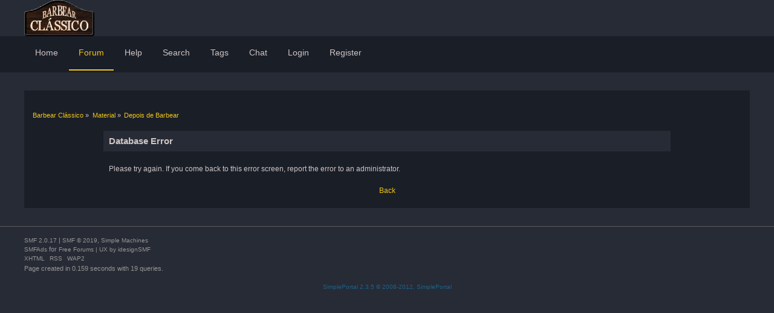

--- FILE ---
content_type: text/html; charset=UTF-8
request_url: https://www.barbearclassico.com/index.php?topic=4964.msg132452
body_size: 3252
content:
<!DOCTYPE html PUBLIC "-//W3C//DTD XHTML 1.0 Transitional//EN" "http://www.w3.org/TR/xhtml1/DTD/xhtml1-transitional.dtd">
<html xmlns="http://www.w3.org/1999/xhtml">
<head>
        <link rel="stylesheet" href="//netdna.bootstrapcdn.com/font-awesome/3.2.1/css/font-awesome.css" />
	<link rel="stylesheet" type="text/css" href="https://www.barbearclassico.com/Themes/UX-R1_1/css/index.css?fin20" />
	<link rel="stylesheet" type="text/css" href="https://www.barbearclassico.com/Themes/UX-R1_1/css/responsive.css?fin20" />
        <link rel="stylesheet" type="text/css" href="https://www.barbearclassico.com/Themes/UX-R1_1/css/slicknav.css?fin20" />
	<link rel="stylesheet" type="text/css" href="https://www.barbearclassico.com/Themes/default/css/webkit.css" />
        <script type="text/javascript" src="https://cdnjs.cloudflare.com/ajax/libs/modernizr/2.6.2/modernizr.min.js"></script>
	<script type="text/javascript" src="https://www.barbearclassico.com/Themes/default/scripts/script.js?fin20"></script>
	<script type="text/javascript" src="https://www.barbearclassico.com/Themes/UX-R1_1/scripts/theme.js?fin20"></script>
	<script type="text/javascript"><!-- // --><![CDATA[
		var smf_theme_url = "https://www.barbearclassico.com/Themes/UX-R1_1";
		var smf_default_theme_url = "https://www.barbearclassico.com/Themes/default";
		var smf_images_url = "https://www.barbearclassico.com/Themes/UX-R1_1/images";
		var smf_scripturl = "https://www.barbearclassico.com/index.php?PHPSESSID=77a7cmbq3heti50322qifunrpo&amp;";
		var smf_iso_case_folding = false;
		var smf_charset = "UTF-8";
		var ajax_notification_text = "Loading...";
		var ajax_notification_cancel_text = "Cancel";
	// ]]></script>
	<meta http-equiv="Content-Type" content="text/html; charset=UTF-8" />
	<meta name="description" content="Database Error" />
	<title>Database Error</title>
	<meta name="viewport" content="width=device-width, initial-scale=1, maximum-scale=1" />
	<meta name="robots" content="noindex" />
	<link rel="help" href="https://www.barbearclassico.com/index.php?PHPSESSID=77a7cmbq3heti50322qifunrpo&amp;action=help" />
	<link rel="search" href="https://www.barbearclassico.com/index.php?PHPSESSID=77a7cmbq3heti50322qifunrpo&amp;action=search" />
	<link rel="contents" href="https://www.barbearclassico.com/index.php?PHPSESSID=77a7cmbq3heti50322qifunrpo&amp;" />
	<link rel="alternate" type="application/rss+xml" title="Barbear Clássico - RSS" href="https://www.barbearclassico.com/index.php?PHPSESSID=77a7cmbq3heti50322qifunrpo&amp;type=rss;action=.xml" />
	<link rel="prev" href="https://www.barbearclassico.com/index.php?PHPSESSID=77a7cmbq3heti50322qifunrpo&amp;topic=4964.0;prev_next=prev" />
	<link rel="next" href="https://www.barbearclassico.com/index.php?PHPSESSID=77a7cmbq3heti50322qifunrpo&amp;topic=4964.0;prev_next=next" />
	<link rel="index" href="https://www.barbearclassico.com/index.php?PHPSESSID=77a7cmbq3heti50322qifunrpo&amp;board=12.0" />
	<link rel="stylesheet" type="text/css" id="portal_css" href="https://www.barbearclassico.com/Themes/default/css/portal.css" />
	<script type="text/javascript" src="https://www.barbearclassico.com/Themes/default/scripts/portal.js?235"></script>
	<script language="JavaScript" type="text/javascript"><!-- // --><![CDATA[
		var sp_images_url = "https://www.barbearclassico.com/Themes/default/images/sp";
		function sp_collapseBlock(id)
		{
			mode = document.getElementById("sp_block_" + id).style.display == "" ? 0 : 1;
			document.cookie = "sp_block_" + id + "=" + (mode ? 0 : 1);
			document.getElementById("sp_collapse_" + id).src = smf_images_url + (mode ? "/collapse.gif" : "/expand.gif");
			document.getElementById("sp_block_" + id).style.display = mode ? "" : "none";
		}
		function sp_collapseSide(id)
		{
			var sp_sides = new Array();
			sp_sides[1] = "sp_left";
			sp_sides[4] = "sp_right";
			mode = document.getElementById(sp_sides[id]).style.display == "" ? 0 : 1;
			document.cookie = sp_sides[id] + "=" + (mode ? 0 : 1);
			document.getElementById("sp_collapse_side" + id).src = sp_images_url + (mode ? "/collapse.png" : "/expand.png");
			document.getElementById(sp_sides[id]).style.display = mode ? "" : "none";
		}
		window.addEventListener("load", sp_image_resize, false);
	// ]]></script>
	<link rel="stylesheet" type="text/css" id="gpbp_css" href="https://www.barbearclassico.com/Themes/default/css/gpbp.css" />
<script type="text/javascript" language="Javascript" src="https://www.barbearclassico.com/Themes/default/scripts/gpbp.js?2_0_2"></script>
<script type="text/javascript">
img_gpbp_up=new Image;img_gpbp_up.src="https://www.barbearclassico.com/Themes/UX-R1_1/images/gpbp_arrow_up.gif";img_gpbp_up_lit=new Image;img_gpbp_up_lit.src="https://www.barbearclassico.com/Themes/UX-R1_1/images/gpbp_arrow_up_lit.gif";img_gpbp_down=new Image;img_gpbp_down.src="https://www.barbearclassico.com/Themes/UX-R1_1/images/gpbp_arrow_down.gif";img_gpbp_down_lit=new Image;img_gpbp_down_lit.src="https://www.barbearclassico.com/Themes/UX-R1_1/images/gpbp_arrow_down_lit.gif";
</script>
<style type="text/css">
.gpbp_voted_up {
	background: transparent top left url(https://www.barbearclassico.com/Themes/UX-R1_1/images/gpbp_arrow_up_lit.gif) no-repeat;
}
.gpbp_voted_down {
	background: transparent top left url(https://www.barbearclassico.com/Themes/UX-R1_1/images/gpbp_arrow_down_lit.gif) no-repeat;
}
</style>
        <!-- App Indexing for Google Search -->
        <link href="android-app://com.quoord.tapatalkpro.activity/tapatalk/www.barbearclassico.com/?location=post&amp;fid=12&amp;tid=4964&amp;perpage=15&amp;pid=132452&amp;channel=google-indexing" rel="alternate" />
        <link href="ios-app://307880732/tapatalk/www.barbearclassico.com/?location=post&amp;fid=12&amp;tid=4964&amp;perpage=15&amp;pid=132452&amp;channel=google-indexing" rel="alternate" />
        
        <link href="https://groups.tapatalk-cdn.com/static/manifest/manifest.json" rel="manifest">
        
        <meta name="apple-itunes-app" content="app-id=307880732, affiliate-data=at=10lR7C, app-argument=tapatalk://www.barbearclassico.com/?location=post&fid=12&tid=4964&perpage=15&pid=132452" />
        
	<!-- Ads here -->
        <meta name="propeller" content="360db93d45e2379b28888ac9db0faebb">
	<!-- Ads here -->


	<script type="text/javascript"><!-- // --><![CDATA[
		var _gaq = _gaq || [];
		_gaq.push(['_setAccount', 'UA-11920107-1']);
		_gaq.push(['_trackPageview']);

		(function() {
			var ga = document.createElement('script'); ga.type = 'text/javascript'; ga.async = true;
			ga.src = ('https:' == document.location.protocol ? 'https://ssl' : 'http://www') + '.google-analytics.com/ga.js';
			var s = document.getElementsByTagName('script')[0]; s.parentNode.insertBefore(ga, s);
		})();
	// ]]></script>
</head>
<body>

	<div id="header">
		<div class="wrapper">
		    <div id="logo"><a href="https://www.barbearclassico.com/index.php?PHPSESSID=77a7cmbq3heti50322qifunrpo&amp;" title=""></a></div>
		    <div class="logo_mobile"><a href="https://www.barbearclassico.com/index.php?PHPSESSID=77a7cmbq3heti50322qifunrpo&amp;" title=""></a></div>
			<div class="user">
							<script type="text/javascript" src="https://www.barbearclassico.com/Themes/default/scripts/sha1.js"></script>
							<form id="guest_form" action="https://www.barbearclassico.com/index.php?PHPSESSID=77a7cmbq3heti50322qifunrpo&amp;action=login2" method="post" accept-charset="UTF-8"  onsubmit="hashLoginPassword(this, '9facb7e9f421a4d8922b87cbe3c7bacc');">
								<input type="hidden" name="hash_passwrd" value="" />
							<input type="hidden" name="b988a287945" value="9facb7e9f421a4d8922b87cbe3c7bacc"/></form>
			</div>
		</div>
	</div>

	<div id="bar">
	        <div class="wrapper">
			
    <!-- Navigation -->
		<div id="navigation">
			<ul id="menu">
				<li id="button_home">
					<a class="firstlevel" href="https://www.barbearclassico.com/index.php?PHPSESSID=77a7cmbq3heti50322qifunrpo&amp;">
						<span class="last firstlevel">Home</span>
					</a>
				</li>
				<li id="button_forum">
					<a class="active firstlevel" href="https://www.barbearclassico.com/index.php?PHPSESSID=77a7cmbq3heti50322qifunrpo&amp;action=forum">
						<span class="firstlevel">Forum</span>
					</a>
				</li>
				<li id="button_help">
					<a class="firstlevel" href="https://www.barbearclassico.com/index.php?PHPSESSID=77a7cmbq3heti50322qifunrpo&amp;action=help">
						<span class="firstlevel">Help</span>
					</a>
				</li>
				<li id="button_search">
					<a class="firstlevel" href="https://www.barbearclassico.com/index.php?PHPSESSID=77a7cmbq3heti50322qifunrpo&amp;action=search">
						<span class="firstlevel">Search</span>
					</a>
				</li>
				<li id="button_tags">
					<a class="firstlevel" href="https://www.barbearclassico.com/index.php?PHPSESSID=77a7cmbq3heti50322qifunrpo&amp;action=tags">
						<span class="firstlevel">Tags</span>
					</a>
				</li>
				<li id="button_Chat">
					<a class="firstlevel" href="http://www.barbearclassico.com/chat">
						<span class="firstlevel">Chat</span>
					</a>
				</li>
				<li id="button_login">
					<a class="firstlevel" href="https://www.barbearclassico.com/index.php?PHPSESSID=77a7cmbq3heti50322qifunrpo&amp;action=login">
						<span class="firstlevel">Login</span>
					</a>
				</li>
				<li id="button_register">
					<a class="firstlevel" href="https://www.barbearclassico.com/index.php?PHPSESSID=77a7cmbq3heti50322qifunrpo&amp;action=register">
						<span class="last firstlevel">Register</span>
					</a>
				</li>
			</ul>
		</div>
		</div>
	</div>
	<div id="main_b">
		<div class="wrapper">
			<div id="main_content">
		<div id="info_bar">
		        <div class="news">
				<p></p></div>

		</div>

	<div class="navigate_section">
		<ul>
			<li>
				<a href="https://www.barbearclassico.com/index.php?PHPSESSID=77a7cmbq3heti50322qifunrpo&amp;action=forum"><span>Barbear Clássico</span></a> &#187;
			</li>
			<li>
				<a href="https://www.barbearclassico.com/index.php?PHPSESSID=77a7cmbq3heti50322qifunrpo&amp;action=forum#c2"><span>Material</span></a> &#187;
			</li>
			<li class="last">
				<a href="https://www.barbearclassico.com/index.php?PHPSESSID=77a7cmbq3heti50322qifunrpo&amp;board=12.0"><span>Depois de Barbear</span></a>
			</li>
		</ul>
	</div>
	<table id="sp_main">
		<tr>
			<td id="sp_center">
	<div id="fatal_error">
		<div class="cat_bar">
			<h3 class="catbg">
				Database Error
			</h3>
		</div>
		<div class="windowbg">
			<span class="topslice"><span></span></span>
			<div class="padding">Please try again.  If you come back to this error screen, report the error to an administrator.</div>
			<span class="botslice"><span></span></span>
		</div>
	</div>
	<div class="centertext"><a href="javascript:history.go(-1)">Back</a></div>
			</td>
		</tr>
	</table>
			</div>
		</div>
	</div>
	<div id="footer">
	  <div class="wrapper">
			<div class="social-font-awesome">
			</div>
		<ul class="reset">
		  <li class="copyright" style="line-height: 1.5em;">
			<span class="smalltext" style="display: inline; visibility: visible; font-family: Verdana, Arial, sans-serif;"><a href="https://www.barbearclassico.com/index.php?PHPSESSID=77a7cmbq3heti50322qifunrpo&amp;action=credits" title="Simple Machines Forum" target="_blank" class="new_win">SMF 2.0.17</a> |
 <a href="https://www.simplemachines.org/about/smf/license.php" title="License" target="_blank" class="new_win">SMF &copy; 2019</a>, <a href="https://www.simplemachines.org" title="Simple Machines" target="_blank" class="new_win">Simple Machines</a><br /><span class="smalltext"><a href="http://www.smfads.com" target="_blank">SMFAds</a> for <a href="http://www.createaforum.com" title="Forum Hosting">Free Forums</a></span>
			</span> | UX by <a href="https://www.idesignsmf.com" target="_blank">idesignSMF</a></li>
		  <li><a id="button_xhtml" href="https://validator.w3.org/check?uri=referer" target="_blank" class="new_win" title="Valid XHTML 1.0!"><span>XHTML</span></a></li>
			<li><a id="button_rss" href="https://www.barbearclassico.com/index.php?PHPSESSID=77a7cmbq3heti50322qifunrpo&amp;action=.xml;type=rss" class="new_win"><span>RSS</span></a></li>
		  <li class="last"><a id="button_wap2" href="https://www.barbearclassico.com/index.php?PHPSESSID=77a7cmbq3heti50322qifunrpo&amp;wap2" class="new_win"><span>WAP2</span></a></li>
		</ul>
		<p class="smalltext">Page created in 0.159 seconds with 19 queries.</p>
	  </div>
	</div>
        <!-- <script type="text/javascript" src="https://ajax.googleapis.com/ajax/libs/jquery/1/jquery.min.js"></script> -->
        <script type="text/javascript" src="https://www.barbearclassico.com/Themes/UX-R1_1/scripts/jquery.slicknav.js"></script>
        <script type="text/javascript">
                $(document).ready(function(){
	           $("#menu").slicknav();
                });
        </script>

<div style="text-align: center; width: 100%; font-size: x-small; margin-bottom: 5px;"><a href="http://www.simpleportal.net/" target="_blank" class="new_win">SimplePortal 2.3.5 &copy; 2008-2012, SimplePortal</a></div></body></html>

--- FILE ---
content_type: application/javascript
request_url: https://www.barbearclassico.com/Themes/default/scripts/gpbp.js?2_0_2
body_size: 9546
content:
var gpbp_dont_toggle = false;
/** PostVoting object. */
function PostVoting(oOptions)
{
	this.opt = oOptions;
	this.sMessageId = '';
	this.sPosterId = '';
	this.bXmlHttpCapable = typeof(window.XMLHttpRequest) == 'undefined' ? false : true;
}

// Send a vote.
PostVoting.prototype.vote = function (sVoteDirection, iMessageId)
{
	if (!this.bXmlHttpCapable)
		return false;

	// For IE 5.0 support, 'call' is not yet used.
	this.tmpMethod = getXMLDocument;
	this.tmpMethod(smf_prepareScriptUrl(this.opt.sScriptUrl) + 'action=gpbp;sa=' + sVoteDirection + ';msg=' + iMessageId + ';' + this.opt.sSessionVar + '=' + this.opt.sSessionId + ';board=' + this.opt.iBoard + ';topic=' + this.opt.iTopic + ';xml', this.onVoteCasted);
	delete this.tmpMethod;
}

// The callback function used for the XMLhttp request sending the post vote.
PostVoting.prototype.onVoteCasted = function(XMLDoc)
{
	// Prepare the values to update the DOM.
	// Which post was it again?
	this.sMessageId = XMLDoc.getElementsByTagName('message')[0].childNodes[0].nodeValue;
	// Succeeded? What is the result (up, not up, down, not down)?
	var outputTitle = '';
	var outputImage = '';
	var litArrowStatus = true;
	var updateOpposite = XMLDoc.getElementsByTagName('opposite')[0].childNodes[0].nodeValue;
	switch (XMLDoc.getElementsByTagName('success')[0].childNodes[0].nodeValue)
	{
		case 'down':
			outputTitle = this.opt.sVotedDown;
			outputAlt = this.opt.sVotedDownAlt;
			outputImage = 'down';
			break;
		case 'not down':
			outputTitle = this.opt.sToVoteDown;
			outputAlt = this.opt.sVoteDownAlt;
			outputImage = 'down';
			litArrowStatus = false;
			break;
		case 'up':
			outputTitle = this.opt.sVotedUp;
			outputAlt = this.opt.sVotedUpAlt;
			outputImage = 'up';
			break;
		case 'not up':
			outputTitle = this.opt.sToVoteUp;
			outputAlt = this.opt.sVoteUpAlt;
			outputImage = 'up';
			litArrowStatus = false;
			break;
	}
	// What is the new vote count for this message?
	var outputCounter = XMLDoc.getElementsByTagName('counter')[0].childNodes[0].nodeValue;
	if (outputCounter > 0)
		outputCounter = '+' + outputCounter;
	this.sPosterId = XMLDoc.getElementsByTagName('who')[0].childNodes[0].nodeValue;

	// Do the DOM dance! Update respect counter(s), the vote counter, and the button image and its title.
	if (this.sPosterId != 0)
	{
		// Not a guest, so whose Respect got affected and what is his new Respect counter?
		var outputRespect = XMLDoc.getElementsByTagName('who')[0].getAttribute('respect');
		if (outputRespect > 0)
			outputRespect = '+' + outputRespect;
		// Attempt to modify each of this person's counters in the page.
		this.j = document.getElementsByTagName("span");
		for (var i = this.j.length - 1; i >= 0; i--)
			if (this.j[i].className == 'gpbp_respect_count_' + this.sPosterId)
				setInnerHTML(this.j[i], outputRespect);
		delete this.j;
	}
	// Look for the vote counter.
	this.j = document.getElementsByTagName("span");
	for (var i = this.j.length - 1; i >= 0; i--)
	{
		if (this.j[i].id == 'gpbp_score_' + this.sMessageId)
		{ 
			setInnerHTML(this.j[i], outputCounter);
			break;
		}
	}
	delete this.j;
	for (var i = document.images.length - 1; i>=0; i--)
	{
		this.gotcha = 0;
		// Also update the opposite arrow if needed.
		if (document.images[i].id == 'gpbp_vote_' + outputImage + '_' + this.sMessageId)
		{
			document.images[i].setAttribute("src", this.createImageURL(outputImage, litArrowStatus ? '_lit' : '' ));
			document.images[i].setAttribute("title", outputTitle);
			document.images[i].setAttribute("alt", outputAlt);
			this.gotcha++;
		}
		else if (updateOpposite == 1 && (document.images[i].id == 'gpbp_vote_' + (outputImage == 'up' ? 'down' : 'up') + '_' + this.sMessageId))
		{
			document.images[i].setAttribute("src", this.createImageURL(outputImage == 'up' ? 'down' : 'up', litArrowStatus ? '' : '_lit'));
			document.images[i].setAttribute("title", outputImage == 'up' ? this.opt.sToVoteDown : this.opt.sToVoteUp);
			document.images[i].setAttribute("alt", outputImage == 'up' ? this.opt.sVoteDownAlt : this.opt.sVoteUpAlt);
			this.gotcha++;
		}
		if (this.gotcha == 1 + updateOpposite)
		{
			delete this.gotcha;
			break;
		}
	}

	gpbp_dont_toggle = true;

	return true;
}

// Request list of post voters.
PostVoting.prototype.voterslist = function (iMessageId)
{
	if (!this.bXmlHttpCapable)
		return false;

	ajax_indicator(true);
	this.tmpMethod = getXMLDocument;
	this.tmpMethod(smf_prepareScriptUrl(this.opt.sScriptUrl) + 'action=gpbp;sa=voterslist;msg=' + iMessageId + ';' + this.opt.sSessionVar + '=' + this.opt.sSessionId + ';board=' + this.opt.iBoard + ';topic=' + this.opt.iTopic + ';xml', this.onVotersRequest);
	delete this.tmpMethod;
}

// The callback function used for the XMLhttp request sending the list of voters.
PostVoting.prototype.onVotersRequest = function(XMLDoc)
{
	// Prepare the values to update the DOM.
	// Which post was it again?
	this.sMessageId = XMLDoc.getElementsByTagName('message')[0].childNodes[0].nodeValue;
	// Hide the list display button
	document.getElementById('gpbp_voterslist_' + this.sMessageId).style.display = 'none';
	// Fill the select up.
	var oSelect = document.getElementById('gpbp_voters_select_' + this.sMessageId);
	var voters = XMLDoc.getElementsByTagName('voter');
	for (i = 0; i < voters.length; i++)
	{
		oSelect.options[i+1] = new Option( ( !is_ff ? ( parseInt(voters[i].getAttribute('score')) > 0 ? "+ " : "- " ) : '') + voters[i].childNodes[0].nodeValue, voters[i].getAttribute('id'), false, false);
		oSelect.options[i+1].className = 'gpbp_voted_' + ( parseInt(voters[i].getAttribute('score')) > 0 ? "up" : "down" );
	}
	// No voters... say something at least!
	if (voters.length == 0)
	{
		oSelect.options[1] = new Option ( this.opt.sNoVoters, 0, false, false);
		oSelect.options[1].disabled = true;
	}
	// Show the select.
	oSelect.style.display = 'inline';
	ajax_indicator(false);
}

// Returns a voting button image URL, given the direction ('up' || 'down) and lit status suffix ('' || '_lit'). 
PostVoting.prototype.createImageURL = function(direction, litSuffix)
{
	// Image extension fix (for backwards compatibility)
	var imageExt = this.opt.sButtonSet != '' ? 'png' : 'gif';
	// Return the generated URL.
	return this.opt.sImagesUrl + '/gpbp' + this.opt.sButtonSet + '_arrow_' + direction + litSuffix + '.' + imageExt
}

/** PostVoting object end. */

// Display a hidden post.
function gpbp_show_post(iMessageId, hide_again)
{
	var current = document.getElementById('gpbp_hidden_' + iMessageId);
	// The "Post Hidden" bar must be hidden, by removing its gpbp_do_show class and using an inline style.
	gpbp_RemoveClassRecursive(current, 'gpbp_do_show', true);
	// Now to display the post itself, remove the gpbp_hider class from any element within.
	gpbp_RemoveClassRecursive(current, 'gpbp_hider', false);
	
	return false;
}

// Hide a revealled post... again.
function gpbp_hide_post_again(iMessageId)
{
	var current = document.getElementById('gpbp_hidden_' + iMessageId);
	current.className += ( current.className == '' ? '' : ' ' ) + 'gpbp_hider';
	var current = document.getElementById('gpbp_hidden_notice_' + iMessageId);
	current.className += ( current.className == '' ? '' : ' ' ) + 'gpbp_do_show';
}

// Recursive class lookup+removal. Meant to support any theme, if it's WC3-compliant at least...
function gpbp_RemoveClassRecursive(current, targetClass, hide_inline)
{
	if (current == null)
		return;

	// Class sweeping.
	if (current.className != undefined && current.className != '')
	{
		names = current.className.split(" ");
		found = [];
		var gotcha = false;
		// This will hopefully help get rid of the target class from any element.
		for (var i = names.length - 1; i >= 0; i--)
			if (names[i] == targetClass)
				gotcha = true;
			else
				found[found.length] = names[i];

		// Is there a NEED to tweak its class? 
		if (gotcha)
		{
			current.className = '';
			for (var i = 0, l = found.length; i < l; i++)
				current.className += (i > 0 ? ' ' : '') + found[i];

			// If required, hide this element via inline property.
			if (hide_inline)
				current.style.display = 'none';
		}

		// For efficiency's sake, and browser healthyness!
		delete names;
		delete found;
	}

	// Do the same for any and every descendant element.
	var i = 0, currentChild = current.childNodes[i];
	while (currentChild != null)
	{
		gpbp_RemoveClassRecursive(currentChild, targetClass, hide_inline);
		i++;
		currentChild = current.childNodes[i];
	}
}

// Redirect to a member's profile
function gpbp_toProfile(chosen_select) {
	var member_id = document.getElementById(chosen_select).options[document.getElementById(chosen_select).selectedIndex].value;
	if (parseInt(member_id) == 0)
		return; 
	window.location = smf_scripturl + "?action=profile;u=" + member_id;
}

// Toggles icon images in voting buttons on hover.
function gpbp_toggleVotingIcon(chosen_image) 
{
	var voting_button = document.getElementById(chosen_image);
	//find out the corresponding direction and suffix from the current url
	var image_filename = voting_button.src.slice(voting_button.src.lastIndexOf("/") + 1);
	// Make sure icons are updated only when they should (i.e. not after changing a vote).
	if (! gpbp_dont_toggle)
		voting_button.src = oVotePost.createImageURL(image_filename.search(/_down/) == -1 ? "up" : "down" , image_filename.search(/_lit/) == -1 ? "_lit" : "");
	gpbp_dont_toggle = false;
}